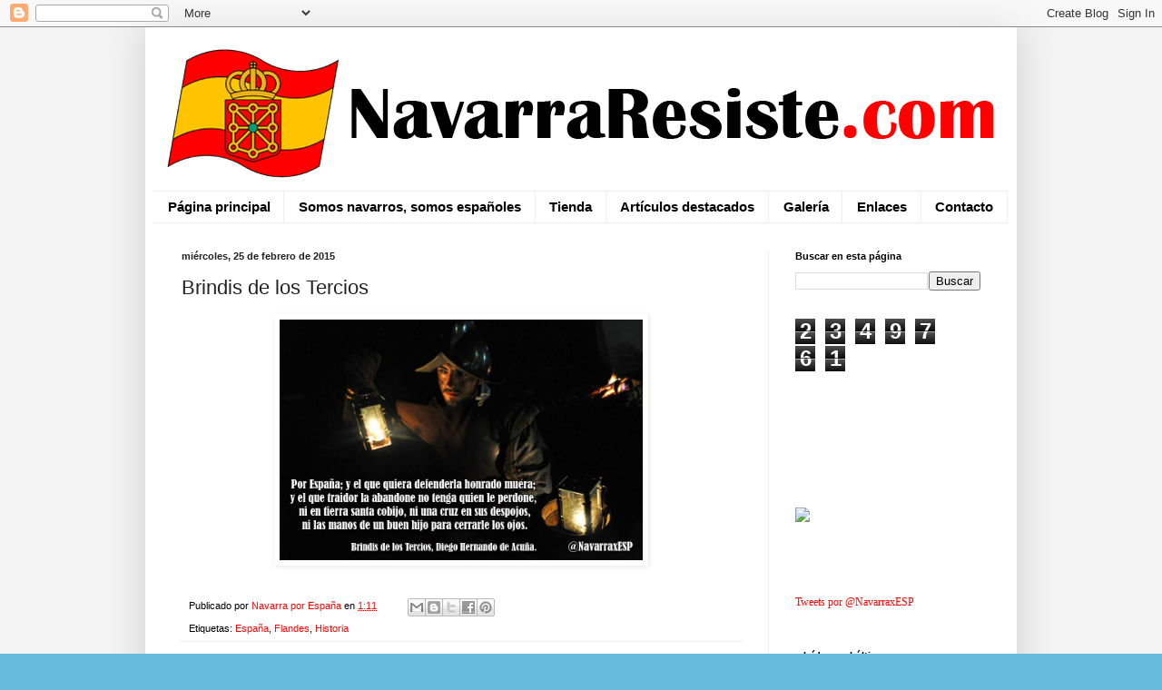

--- FILE ---
content_type: text/html; charset=UTF-8
request_url: http://www.navarraresiste.com/b/stats?style=BLACK_TRANSPARENT&timeRange=ALL_TIME&token=APq4FmBmZA6HadCDCFPXEPSqG8dsfyMOM_rEPcAsyRVwXcoanqP1FpnZVbhFHcubT_4R65SyjYMgbCGNNkeqXSVzCXWkiCvpvQ
body_size: 265
content:
{"total":2349761,"sparklineOptions":{"backgroundColor":{"fillOpacity":0.1,"fill":"#000000"},"series":[{"areaOpacity":0.3,"color":"#202020"}]},"sparklineData":[[0,48],[1,38],[2,40],[3,40],[4,40],[5,37],[6,54],[7,50],[8,41],[9,45],[10,37],[11,52],[12,54],[13,41],[14,45],[15,61],[16,56],[17,47],[18,58],[19,32],[20,73],[21,27],[22,18],[23,25],[24,20],[25,91],[26,99],[27,56],[28,60],[29,48]],"nextTickMs":514285}